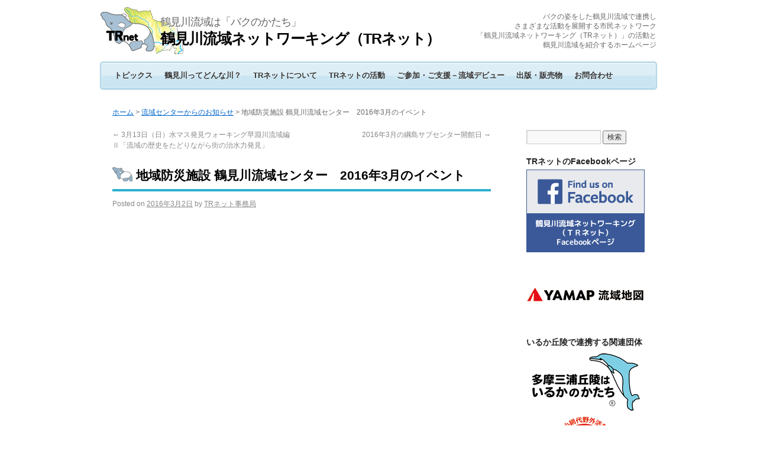

--- FILE ---
content_type: text/html; charset=UTF-8
request_url: https://www.tr-net.gr.jp/archives/7786
body_size: 13981
content:
<!DOCTYPE html>
<html dir="ltr" lang="ja">
<head>
<meta charset="UTF-8" />
<title>地域防災施設 鶴見川流域センター　2016年3月のイベント | 鶴見川流域ネットワーキング（TRネット）</title>
<link rel="profile" href="http://gmpg.org/xfn/11" />
<link rel="stylesheet" type="text/css" media="all" href="https://www.tr-net.gr.jp/wp-content/themes/tr-net/style.css" />
<link rel="pingback" href="https://www.tr-net.gr.jp/xmlrpc.php" />
<link rel="alternate" type="application/rss+xml" title="鶴見川流域ネットワーキング（TRネット） &raquo; フィード" href="https://www.tr-net.gr.jp/feed" />
<link rel="alternate" type="application/rss+xml" title="鶴見川流域ネットワーキング（TRネット） &raquo; コメントフィード" href="https://www.tr-net.gr.jp/comments/feed" />
<link rel='stylesheet' id='dynamic-to-top-css'  href='https://www.tr-net.gr.jp/wp-content/plugins/dynamic-to-top/css/dynamic-to-top-css.php?ver=3.3.1' type='text/css' media='all' />
<link rel='stylesheet' id='slider-css'  href='https://www.tr-net.gr.jp/wp-content/plugins/easing-slider/css/slider.css?ver=1.2.1' type='text/css' media='all' />
<script type='text/javascript' src='https://www.tr-net.gr.jp/wp-includes/js/jquery/jquery.js?ver=1.7.1'></script>
<script type='text/javascript' src='https://www.tr-net.gr.jp/wp-includes/js/comment-reply.js?ver=20090102'></script>
<script type='text/javascript' src='https://www.tr-net.gr.jp/wp-content/plugins/easing-slider/js/jquery.easing.js?ver=1.3'></script>
<script type='text/javascript' src='https://www.tr-net.gr.jp/wp-content/plugins/easing-slider/js/script.js?ver=1.2.1'></script>
<link rel="EditURI" type="application/rsd+xml" title="RSD" href="https://www.tr-net.gr.jp/xmlrpc.php?rsd" />
<link rel="wlwmanifest" type="application/wlwmanifest+xml" href="https://www.tr-net.gr.jp/wp-includes/wlwmanifest.xml" /> 
<link rel='prev' title='3月13日（日）水マス発見ウォーキング早淵川流域編Ⅱ「流域の歴史をたどりながら街の治水力発見」' href='https://www.tr-net.gr.jp/archives/7778' />
<link rel='next' title='2016年3月の綱島サブセンター開館日' href='https://www.tr-net.gr.jp/archives/7792' />
<meta name="generator" content="WordPress 3.3.1" />
<link rel='canonical' href='https://www.tr-net.gr.jp/archives/7786' />
<link rel='shortlink' href='https://www.tr-net.gr.jp/?p=7786' />
<script type="text/javascript" src="https://www.tr-net.gr.jp/wp-content/plugins/audio-player/assets/audio-player.js?ver=2.0.4.1"></script>
<script type="text/javascript">AudioPlayer.setup("https://www.tr-net.gr.jp/wp-content/plugins/audio-player/assets/player.swf?ver=2.0.4.1", {width:"400",animation:"yes",encode:"yes",initialvolume:"60",remaining:"no",noinfo:"no",buffer:"5",checkpolicy:"no",rtl:"no",bg:"E5E5E5",text:"333333",leftbg:"CCCCCC",lefticon:"333333",volslider:"666666",voltrack:"FFFFFF",rightbg:"B4B4B4",rightbghover:"999999",righticon:"333333",righticonhover:"FFFFFF",track:"FFFFFF",loader:"009900",border:"CCCCCC",tracker:"DDDDDD",skip:"666666",pagebg:"FFFFFF",transparentpagebg:"yes"});</script>

<!-- Start of Easing Slider -->
<style type="text/css">ul.lof-navigator li{background: url(https://www.tr-net.gr.jp/wp-content/plugins/easing-slider/images/pagination.png) 0 0 no-repeat;} ul.lof-navigator li.active{background: url(https://www.tr-net.gr.jp/wp-content/plugins/easing-slider/images/pagination_current.png) 0 0 no-repeat;}
.lof-opacity{width:940px;height:px;}
.lof-opacity li{width:940px;height:px;}
</style>

<script type="text/javascript">
jQuery.noConflict();
jQuery(document).ready( function($){	
	var buttons = { previous:$('#lofslidecontent45 .lof-previous') , next:$('#lofslidecontent45 .lof-next') };
	$obj = $('#lofslidecontent45')
	.lofJSidernews( { interval : 6000,
	direction : 'opacity',
	duration : 2500,
	auto : true,
	maxItemDisplay : 10,
	startItem:0,
	navPosition     : 'horizontal', // horizontal
	navigatorHeight : 15,
	navigatorWidth  : 25,
	buttons : buttons,
	mainWidth:940} );	
});</script>
<!-- End of Easing Slider -->


<!-- Begin - HITS-IE6 PNGFix -->
<!-- IE6 has not been detected as the users browser version by the server -->
<!--  End  - HITS-IE6 PNGFix -->

 
	<script type="text/javascript">
	 //<![CDATA[ 
	function toggleLinkGrp(id) {
	   var e = document.getElementById(id);
	   if(e.style.display == 'block')
			e.style.display = 'none';
	   else
			e.style.display = 'block';
	}
	// ]]>
	</script> 
	<style type="text/css">.broken_link, a.broken_link {
	text-decoration: line-through;
}</style><script type="text/javascript">

  var _gaq = _gaq || [];
  _gaq.push(['_setAccount', 'UA-27924361-1']);
  _gaq.push(['_trackPageview']);

  (function() {
    var ga = document.createElement('script'); ga.type = 'text/javascript'; ga.async = true;
    ga.src = ('https:' == document.location.protocol ? 'https://ssl' : 'http://www') + '.google-analytics.com/ga.js';
    var s = document.getElementsByTagName('script')[0]; s.parentNode.insertBefore(ga, s);
  })();

</script>
</head>

<body class="single single-post postid-7786 single-format-gallery">



<!--[if lt IE 7]>
<div align="center" style="color:#999;font-size:10px;line-height:140%;margin:0;padding:5px;border-bottom:solid #eee 2px;">
<b style="color:#777;font-size:11px;">■ご使用中のブラウザについてのお知らせ■</b>　
古いバージョンの Internet Explorer をお使いになっているため、当ホームページを正常に閲覧できない場合があります。<br />
古いインターネットブラウザは、セキュリティ等さまざまな問題があります。安全・快適にインターネットをご利用いただくためにも、<a href="http://www.microsoft.com/ja-jp/windows/products/winfamily/ie/function/default.aspx" target="_blank">最新版へのアップグレードをお勧めいたします。</a>
</div>
<![endif]--> 


<div id="wrapper" class="hfeed">
	<div id="header">
		<div id="masthead">
			<div id="branding" role="banner">

								<div id="site-title">


<span id="site-logo">
<a href="https://www.tr-net.gr.jp/" title="鶴見川流域ネットワーキング（TRネット）" rel="home"><img src="https://www.tr-net.gr.jp/wp-content/uploads/2012/01/logo.png" alt="鶴見川流域ネットワーキング（TRネット）"></a>
</span>


<span id="site-description">鶴見川流域は「バクのかたち」</span><br />


					<span id="tr-net_title">
						<a href="https://www.tr-net.gr.jp/" title="鶴見川流域ネットワーキング（TRネット）" rel="home">鶴見川流域ネットワーキング（TRネット）</a>
					</span>
				</div>
				<div id="site-description2">バクの姿をした鶴見川流域で連携し<br />さまざまな活動を展開する市民ネットワーク<br />「鶴見川流域ネットワーキング（TRネット）」の活動と<br />鶴見川流域を紹介するホームページ</div>



			<div id="access" role="navigation">
			  				<div class="skip-link screen-reader-text"><a href="#content" title="Skip to content">Skip to content</a></div>
								<div class="menu-header"><ul id="menu-tr-net_globalnav" class="menu"><li id="menu-item-248" class="menu-item menu-item-type-post_type menu-item-object-page menu-item-248"><a href="https://www.tr-net.gr.jp/%e3%83%88%e3%83%94%e3%83%83%e3%82%af%e3%82%b9">トピックス</a></li>
<li id="menu-item-249" class="menu-item menu-item-type-post_type menu-item-object-page menu-item-249"><a href="https://www.tr-net.gr.jp/%e9%b6%b4%e8%a6%8b%e5%b7%9d%e3%81%a3%e3%81%a6%e3%81%a9%e3%82%93%e3%81%aa%e5%b7%9d%ef%bc%9f">鶴見川ってどんな川？</a></li>
<li id="menu-item-260" class="menu-item menu-item-type-post_type menu-item-object-page menu-item-260"><a href="https://www.tr-net.gr.jp/tr%e3%83%8d%e3%83%83%e3%83%88%e3%81%ab%e3%81%a4%e3%81%84%e3%81%a6">TRネットについて</a></li>
<li id="menu-item-266" class="menu-item menu-item-type-post_type menu-item-object-page menu-item-266"><a href="https://www.tr-net.gr.jp/tr%e3%83%8d%e3%83%83%e3%83%88%e3%81%ae%e6%b4%bb%e5%8b%95">TRネットの活動</a></li>
<li id="menu-item-279" class="menu-item menu-item-type-post_type menu-item-object-page menu-item-279"><a href="https://www.tr-net.gr.jp/%e3%81%94%e5%8f%82%e5%8a%a0%e3%83%bb%e3%81%94%e6%94%af%e6%8f%b4%ef%bd%9e%e6%b5%81%e5%9f%9f%e3%83%87%e3%83%93%e3%83%a5%e3%83%bc">ご参加・ご支援－流域デビュー</a></li>
<li id="menu-item-290" class="menu-item menu-item-type-post_type menu-item-object-page menu-item-290"><a href="https://www.tr-net.gr.jp/%e5%87%ba%e7%89%88%e3%83%bb%e8%b2%a9%e5%a3%b2%e7%89%a9">出版・販売物</a></li>
<li id="menu-item-291" class="menu-item menu-item-type-post_type menu-item-object-page menu-item-291"><a href="https://www.tr-net.gr.jp/%e3%81%8a%e5%95%8f%e5%90%88%e3%82%8f%e3%81%9b">お問合わせ</a></li>
</ul></div>			</div><!-- #access -->


<br style="clear:both;" />




			</div><!-- #branding -->



		</div><!-- #masthead -->
	</div><!-- #header -->

	<div id="main">
<div class="breadcrumbs"><!-- Breadcrumb NavXT 4.2.0 -->
<a title="Go to ホーム." href="https://www.tr-net.gr.jp">ホーム</a> &gt; <a title="Go to the 流域センターからのお知らせ category archives." href="https://www.tr-net.gr.jp/archives/category/information-ryuuikicenter">流域センターからのお知らせ</a> &gt; 地域防災施設 鶴見川流域センター　2016年3月のイベント</div>
		<div id="container">
			<div id="content" role="main">

			

				<div id="nav-above" class="navigation">
					<div class="nav-previous"><a href="https://www.tr-net.gr.jp/archives/7778" rel="prev"><span class="meta-nav">&larr;</span> 3月13日（日）水マス発見ウォーキング早淵川流域編Ⅱ「流域の歴史をたどりながら街の治水力発見」</a></div>
					<div class="nav-next"><a href="https://www.tr-net.gr.jp/archives/7792" rel="next">2016年3月の綱島サブセンター開館日 <span class="meta-nav">&rarr;</span></a></div>
				</div><!-- #nav-above -->

				<div id="post-7786" class="post-7786 post type-post status-publish format-gallery hentry category-information-ryuuikicenter">
					<h1 class="entry-title">地域防災施設 鶴見川流域センター　2016年3月のイベント</h1>

					<div class="entry-meta">
						<span class="meta-prep meta-prep-author">Posted on</span> <a href="https://www.tr-net.gr.jp/archives/7786" title="23:06" rel="bookmark"><span class="entry-date">2016年3月2日</span></a> <span class="meta-sep">by</span> <span class="author vcard"><a class="url fn n" href="https://www.tr-net.gr.jp/archives/author/npotrnet" title="View all posts by TRネット事務局">TRネット事務局</a></span>					</div><!-- .entry-meta -->

					<div class="entry-content">
						<p><![if !IE]><iframe src="https://docs.google.com/viewer?url=http%3A%2F%2Fwww.tr-net.gr.jp%2Fwp-content%2Fuploads%2F2016%2F03%2Ftsurumigawa_ryuikicenter_ivent2016-3.pdf&amp;embedded=true" class="pdf" frameborder="0" style="height:600px;width:70%px;border:0" width="70%" height="600"></iframe><![endif]><!--[if IE]><object width="70%" height="600" type="application/pdf" data="http://www.tr-net.gr.jp/wp-content/uploads/2016/03/tsurumigawa_ryuikicenter_ivent2016-3.pdf" class="pdf ie"><div style="width:70%;height:600;text-align:center;background:#fff;color:#000;margin:0;border:0;padding:0">Unable to display PDF<br /><a href="http://www.tr-net.gr.jp/wp-content/uploads/2016/03/tsurumigawa_ryuikicenter_ivent2016-3.pdf">Click here to download</a></div></object><![endif]--></p>
<p>チラシを拡大する場合はチラシ右上にカーソルを持って行くと現れる+の拡大表記をクリック。<br /> その隣の斜め矢印をクリックするとチラシが別画面で開きます。 <br />スマートフォンの方は<a title="地域防災施設 鶴見川流域センター　2016年3月のイベント" href="http://www.tr-net.gr.jp/wp-content/uploads/2016/03/tsurumigawa_ryuikicenter_ivent2016-3.pdf" target="_blank">直接PDF版（こちら）</a>をご覧ください。<br />パソコンからの申込用紙のプリントアウトにも最適です。<br />申し込み用紙は2ページ目になります。</p><div class='yarpp-related'>
<br style="clear:both;" /><div id="trnet_relatedposts"><h4 id="h4_relatedposts">関連記事</h4><ol>
<li><a href='https://www.tr-net.gr.jp/archives/7672' rel='bookmark' title='地域防災施設 鶴見川流域センター　2016年2月のイベント'>地域防災施設 鶴見川流域センター　2016年2月のイベント</a></li>
<li><a href='https://www.tr-net.gr.jp/archives/7605' rel='bookmark' title='地域防災施設　鶴見川流域センター2016年1月のイベント'>地域防災施設　鶴見川流域センター2016年1月のイベント</a></li>
<li><a href='https://www.tr-net.gr.jp/archives/7848' rel='bookmark' title='地域防災施設　鶴見川流域センター2016年ゴールデンウィーク＆5月のイベント'>地域防災施設　鶴見川流域センター2016年ゴールデンウィーク＆5月のイベント</a></li>
<li><a href='https://www.tr-net.gr.jp/archives/7551' rel='bookmark' title='地域防災施設　鶴見川流域センター2015年12月のイベント'>地域防災施設　鶴見川流域センター2015年12月のイベント</a></li>
<li><a href='https://www.tr-net.gr.jp/archives/7497' rel='bookmark' title='地域防災施設　鶴見川流域センター2015年11月のイベント情報'>地域防災施設　鶴見川流域センター2015年11月のイベント情報</a></li>
</ol></div>
</div>
											</div><!-- .entry-content -->


					<div class="entry-utility">
						This entry was posted in <a href="https://www.tr-net.gr.jp/archives/category/information-ryuuikicenter" title="流域センターからのお知らせ の投稿をすべて表示" rel="category tag">流域センターからのお知らせ</a>. Bookmark the <a href="https://www.tr-net.gr.jp/archives/7786" title="Permalink to 地域防災施設 鶴見川流域センター　2016年3月のイベント" rel="bookmark">permalink</a>.											</div><!-- .entry-utility -->
				</div><!-- #post-## -->

				<div id="nav-below" class="navigation">
					<div class="nav-previous"><a href="https://www.tr-net.gr.jp/archives/7778" rel="prev"><span class="meta-nav">&larr;</span> 3月13日（日）水マス発見ウォーキング早淵川流域編Ⅱ「流域の歴史をたどりながら街の治水力発見」</a></div>
					<div class="nav-next"><a href="https://www.tr-net.gr.jp/archives/7792" rel="next">2016年3月の綱島サブセンター開館日 <span class="meta-nav">&rarr;</span></a></div>
				</div><!-- #nav-below -->

				
			<div id="comments">


	<p class="nocomments">Comments are closed.</p>


								
</div><!-- #comments -->





<!-- facebookバナー　単一記事のみに表示 -->
<br />
<iframe src="//www.facebook.com/plugins/likebox.php?href=https%3A%2F%2Fwww.facebook.com%2Ftsurumi.river.basin.networking&amp;width=640&amp;height=290&amp;show_faces=true&amp;colorscheme=light&amp;stream=false&amp;show_border=true&amp;header=true" scrolling="no" frameborder="0" style="border:none; overflow:hidden; width:640px; height:290px;" allowTransparency="true"></iframe>
<!-- facebookバナー　単一記事のみに表示 -->




			</div><!-- #content -->
		</div><!-- #container -->


		<div id="primary" class="widget-area" role="complementary">
			<ul class="xoxo">

<li id="search-2" class="widget-container widget_search"><form role="search" method="get" id="searchform" action="https://www.tr-net.gr.jp/" >
	<div><label class="screen-reader-text" for="s">検索:</label>
	<input type="text" value="" name="s" id="s" />
	<input type="submit" id="searchsubmit" value="検索" />
	</div>
	</form></li><li id="text-4" class="widget-container widget_text"><h3 class="widget-title">TRネットのFacebookページ</h3>			<div class="textwidget"><div class="div_sidebanner_trnet">
<a href="https://www.facebook.com/tsurumi.river.basin.networking" target="_blank"><img src="http://www.tr-net.gr.jp/wp-content/uploads/2013/09/banner_side_TRnetonFacebook.png" alt="鶴見川流域ネットワーキング（TRネット）Facebookページ" /></a>
</div></div>
		</li><li id="text-7" class="widget-container widget_text">			<div class="textwidget"><div class="div_sidebanner_trnet">
<a href="https://watershed-maps.yamap.com/" target="_blank"><img src="https://www.tr-net.gr.jp/wp-content/uploads/2024/10/yamap_ryuikichizu_sidebanner.png"  alt="YAMAP 流域地図" /></a></div>
		</li><li id="text-6" class="widget-container widget_text"><h3 class="widget-title">いるか丘陵で連携する関連団体</h3>			<div class="textwidget"><div class="div_sidebanner_trnet">
<a href="http://www.iruka-land.net/" target="_blank"><img src="http://www.tr-net.gr.jp/wp-content/uploads/2018/07/iruka_kyuryo_img.jpg"  alt="いるか丘陵ネットワーク" /></a

<div class="div_sidebanner_trnet">
<a href="http://koajiro.org/" target="_blank"><img src="http://www.tr-net.gr.jp/wp-content/uploads/2018/06/f94f4cbf1f41044273a186c2e26283be.gif"   alt="NPO法人 小網代野外活動調整会議" /></a</div>
		</li>		<li id="recent-posts-3" class="widget-container widget_recent_entries">		<h3 class="widget-title">最新トピックス</h3>		<ul>
				<li>2026年01月08日（木）<br /><a href="https://www.tr-net.gr.jp/archives/12426" title="鶴見川流域センター　2026年1月の学習会">鶴見川流域センター　2026年1月の学習会</a></li>
				<li>2026年01月08日（木）<br /><a href="https://www.tr-net.gr.jp/archives/12420" title="鶴見川流域センター　2026年1月31日（土）バク池水抜き大作戦　開催！！">鶴見川流域センター　2026年1月31日（土）バク池水抜き大作戦　開催！！</a></li>
				<li>2026年01月05日（月）<br /><a href="https://www.tr-net.gr.jp/archives/12411" title="鶴見川流域ネットワーキング代表を名乗ったメールにご注意ください">鶴見川流域ネットワーキング代表を名乗ったメールにご注意ください</a></li>
				<li>2025年12月10日（水）<br /><a href="https://www.tr-net.gr.jp/archives/12402" title="鶴見川流域センター　2025年12月の学習会">鶴見川流域センター　2025年12月の学習会</a></li>
				<li>2025年12月03日（水）<br /><a href="https://www.tr-net.gr.jp/archives/12392" title="12月7日（日）綱島東汽水性湿地のお披露目イベント開催">12月7日（日）綱島東汽水性湿地のお披露目イベント開催</a></li>
				</ul>
		</li><li id="text-3" class="widget-container widget_text"><h3 class="widget-title">タグ</h3>			<div class="textwidget"><a href='https://www.tr-net.gr.jp/archives/tag/%e3%81%84%e3%81%8b%e3%81%a0%e3%81%a7%e9%81%8a%e3%81%bc%e3%81%86%e8%b0%b7%e6%9c%ac%e5%b7%9d' class='tag-link-135' title='10件のトピック' style='font-size: 8.5384615384615pt;'>いかだで遊ぼう谷本川</a>
<a href='https://www.tr-net.gr.jp/archives/tag/%e3%81%84%e3%81%8b%e3%81%a0%e3%83%bb%e3%82%ab%e3%83%8c%e3%83%bc%e3%83%bbe%e3%83%9c%e3%83%bc%e3%83%88' class='tag-link-120' title='33件のトピック' style='font-size: 15.134615384615pt;'>いかだ・カヌー・Eボート</a>
<a href='https://www.tr-net.gr.jp/archives/tag/%e3%81%8a%e9%ad%9a%e3%81%a8%e3%82%8a' class='tag-link-105' title='50件のトピック' style='font-size: 17.557692307692pt;'>お魚とり</a>
<a href='https://www.tr-net.gr.jp/archives/tag/%e3%81%93%e3%81%a9%e3%82%82%e9%a2%a8%e3%81%ae%e3%81%be%e3%81%a4%e3%82%8a' class='tag-link-136' title='9件のトピック' style='font-size: 8pt;'>こども風のまつり</a>
<a href='https://www.tr-net.gr.jp/archives/tag/%e3%82%8f%e3%81%8f%e3%82%8f%e3%81%8f%e6%b0%b4%e6%97%8f%e9%a4%a8' class='tag-link-110' title='48件のトピック' style='font-size: 17.288461538462pt;'>わくわく水族館</a>
<a href='https://www.tr-net.gr.jp/archives/tag/%e3%82%a2%e3%83%a6' class='tag-link-78' title='28件のトピック' style='font-size: 14.192307692308pt;'>アユ</a>
<a href='https://www.tr-net.gr.jp/archives/tag/%e3%82%a6%e3%82%a9%e3%83%bc%e3%82%ad%e3%83%b3%e3%82%b0' class='tag-link-45' title='77件のトピック' style='font-size: 19.980769230769pt;'>ウォーキング</a>
<a href='https://www.tr-net.gr.jp/archives/tag/%e3%82%af%e3%83%aa%e3%83%bc%e3%83%b3%e3%82%a2%e3%83%83%e3%83%97' class='tag-link-46' title='42件のトピック' style='font-size: 16.480769230769pt;'>クリーンアップ</a>
<a href='https://www.tr-net.gr.jp/archives/tag/%e3%83%84%e3%83%ab%e3%81%95%e3%82%93%e3%83%90%e3%82%af%e3%81%a1%e3%82%83%e3%82%93%e3%81%8a%e8%a9%b1%e4%bc%9a' class='tag-link-85' title='25件のトピック' style='font-size: 13.519230769231pt;'>ツルさんバクちゃんお話会</a>
<a href='https://www.tr-net.gr.jp/archives/tag/%e3%83%88%e3%83%a8%e3%82%bf' class='tag-link-47' title='14件のトピック' style='font-size: 10.423076923077pt;'>トヨタ</a>
<a href='https://www.tr-net.gr.jp/archives/tag/%e3%83%93%e3%82%aa%e3%83%88%e3%83%bc%e3%83%97' class='tag-link-90' title='31件のトピック' style='font-size: 14.865384615385pt;'>ビオトープ</a>
<a href='https://www.tr-net.gr.jp/archives/tag/%e3%83%97%e3%83%ad%e3%82%b8%e3%82%a7%e3%82%af%e3%83%88wet' class='tag-link-93' title='16件のトピック' style='font-size: 11.096153846154pt;'>プロジェクトWET</a>
<a href='https://www.tr-net.gr.jp/archives/tag/%e3%83%9b%e3%82%bf%e3%83%ab' class='tag-link-86' title='10件のトピック' style='font-size: 8.5384615384615pt;'>ホタル</a>
<a href='https://www.tr-net.gr.jp/archives/tag/%e3%83%a9%e3%82%a4%e3%82%b8%e3%83%a3%e3%82%b1%e9%9a%8a' class='tag-link-42' title='13件のトピック' style='font-size: 10.019230769231pt;'>ライジャケ隊</a>
<a href='https://www.tr-net.gr.jp/archives/tag/%e5%87%ba%e7%89%88%e3%83%bb%e8%b2%a9%e5%a3%b2' class='tag-link-58' title='11件のトピック' style='font-size: 9.0769230769231pt;'>出版・販売</a>
<a href='https://www.tr-net.gr.jp/archives/tag/%e5%8f%97%e8%b3%9e' class='tag-link-56' title='11件のトピック' style='font-size: 9.0769230769231pt;'>受賞</a>
<a href='https://www.tr-net.gr.jp/archives/tag/%e5%92%8c%e5%85%89%e5%a4%a7%e5%ad%a6' class='tag-link-128' title='9件のトピック' style='font-size: 8pt;'>和光大学</a>
<a href='https://www.tr-net.gr.jp/archives/tag/%e5%9c%b0%e7%90%83%e6%b8%a9%e6%9a%96%e5%8c%96' class='tag-link-130' title='10件のトピック' style='font-size: 8.5384615384615pt;'>地球温暖化</a>
<a href='https://www.tr-net.gr.jp/archives/tag/%e5%a4%9a%e7%9b%ae%e7%9a%84%e9%81%8a%e6%b0%b4%e6%b1%a0' class='tag-link-19' title='33件のトピック' style='font-size: 15.134615384615pt;'>多目的遊水池</a>
<a href='https://www.tr-net.gr.jp/archives/tag/%e5%ad%a6%e7%bf%92%e6%94%af%e6%8f%b4' class='tag-link-108' title='14件のトピック' style='font-size: 10.423076923077pt;'>学習支援</a>
<a href='https://www.tr-net.gr.jp/archives/tag/%e5%b7%a5%e4%bd%9c' class='tag-link-127' title='28件のトピック' style='font-size: 14.192307692308pt;'>工作</a>
<a href='https://www.tr-net.gr.jp/archives/tag/%e6%81%a9%e7%94%b0%e5%b7%9d%e6%b5%81%e5%9f%9f' class='tag-link-114' title='29件のトピック' style='font-size: 14.461538461538pt;'>恩田川流域</a>
<a href='https://www.tr-net.gr.jp/archives/tag/%e6%96%b0%e6%98%a5%e3%82%a6%e3%82%a9%e3%83%bc%e3%82%af' class='tag-link-94' title='14件のトピック' style='font-size: 10.423076923077pt;'>新春ウォーク</a>
<a href='https://www.tr-net.gr.jp/archives/tag/%e6%97%a9%e6%b7%b5%e5%b7%9d%e6%b5%81%e5%9f%9f' class='tag-link-109' title='41件のトピック' style='font-size: 16.346153846154pt;'>早淵川流域</a>
<a href='https://www.tr-net.gr.jp/archives/tag/%e6%9d%b1%e6%97%a5%e6%9c%ac%e5%a4%a7%e9%9c%87%e7%81%bd' class='tag-link-39' title='14件のトピック' style='font-size: 10.423076923077pt;'>東日本大震災</a>
<a href='https://www.tr-net.gr.jp/archives/tag/%e6%b5%81%e5%9f%9f%e3%83%84%e3%83%bc%e3%83%aa%e3%82%ba%e3%83%a0' class='tag-link-73' title='11件のトピック' style='font-size: 9.0769230769231pt;'>流域ツーリズム</a>
<a href='https://www.tr-net.gr.jp/archives/tag/%e6%b5%81%e5%9f%9f%e6%80%9d%e8%80%83' class='tag-link-129' title='10件のトピック' style='font-size: 8.5384615384615pt;'>流域思考</a>
<a href='https://www.tr-net.gr.jp/archives/tag/%e6%b8%af%e5%8c%97%e6%b0%b4%e3%81%a8%e7%b7%91%e3%81%ae%e5%ad%a6%e6%a0%a1' class='tag-link-74' title='11件のトピック' style='font-size: 9.0769230769231pt;'>港北水と緑の学校</a>
<a href='https://www.tr-net.gr.jp/archives/tag/%e7%94%9f%e3%81%8d%e3%82%82%e3%81%ae' class='tag-link-102' title='36件のトピック' style='font-size: 15.673076923077pt;'>生きもの</a>
<a href='https://www.tr-net.gr.jp/archives/tag/%e7%94%9f%e7%89%a9%e5%a4%9a%e6%a7%98%e6%80%a7' class='tag-link-91' title='20件のトピック' style='font-size: 12.307692307692pt;'>生物多様性</a>
<a href='https://www.tr-net.gr.jp/archives/tag/%e7%9f%a2%e4%b8%8a%e5%b7%9d%e6%b5%81%e5%9f%9f' class='tag-link-64' title='53件のトピック' style='font-size: 17.826923076923pt;'>矢上川流域</a>
<a href='https://www.tr-net.gr.jp/archives/tag/%e7%b6%b1%e5%b3%b6%e3%82%b5%e3%83%96%e3%82%bb%e3%83%b3%e3%82%bf%e3%83%bc' class='tag-link-121' title='15件のトピック' style='font-size: 10.692307692308pt;'>綱島サブセンター</a>
<a href='https://www.tr-net.gr.jp/archives/tag/%e8%87%aa%e7%84%b6%e8%a6%b3%e5%af%9f' class='tag-link-44' title='68件のトピック' style='font-size: 19.307692307692pt;'>自然観察</a>
<a href='https://www.tr-net.gr.jp/archives/tag/%e8%ac%9b%e6%bc%94' class='tag-link-72' title='27件のトピック' style='font-size: 14.057692307692pt;'>講演</a>
<a href='https://www.tr-net.gr.jp/archives/tag/%e8%b0%b7%e6%9c%ac%e5%b7%9d%e6%b5%81%e5%9f%9f' class='tag-link-116' title='52件のトピック' style='font-size: 17.692307692308pt;'>谷本川流域</a>
<a href='https://www.tr-net.gr.jp/archives/tag/%e9%81%a1%e4%b8%8a' class='tag-link-100' title='13件のトピック' style='font-size: 10.019230769231pt;'>遡上</a>
<a href='https://www.tr-net.gr.jp/archives/tag/%e9%87%8e%e9%b3%a5%e8%a6%b3%e5%af%9f%e4%bc%9a' class='tag-link-22' title='20件のトピック' style='font-size: 12.307692307692pt;'>野鳥観察会</a>
<a href='https://www.tr-net.gr.jp/archives/tag/%e9%98%b2%e7%81%bd' class='tag-link-132' title='29件のトピック' style='font-size: 14.461538461538pt;'>防災</a>
<a href='https://www.tr-net.gr.jp/archives/tag/%e9%b6%b4%e8%a6%8b%e5%b7%9d%e4%b8%8b%e6%b5%81%e5%9f%9f' class='tag-link-111' title='73件のトピック' style='font-size: 19.711538461538pt;'>鶴見川下流域</a>
<a href='https://www.tr-net.gr.jp/archives/tag/%e9%b6%b4%e8%a6%8b%e5%b7%9d%e4%b8%ad%e6%b5%81%e5%9f%9f' class='tag-link-48' title='108件のトピック' style='font-size: 22pt;'>鶴見川中流域</a>
<a href='https://www.tr-net.gr.jp/archives/tag/%e9%b6%b4%e8%a6%8b%e5%b7%9d%e6%b5%81%e5%9f%9f%e3%82%bb%e3%83%b3%e3%82%bf%e3%83%bc' class='tag-link-51' title='105件のトピック' style='font-size: 21.865384615385pt;'>鶴見川流域センター</a>
<a href='https://www.tr-net.gr.jp/archives/tag/%e9%b6%b4%e8%a6%8b%e5%b7%9d%e6%b5%81%e5%9f%9f%e6%b0%b4%e3%83%9e%e3%82%b9%e3%82%bf%e3%83%bc%e3%83%97%e3%83%a9%e3%83%b3' class='tag-link-87' title='96件のトピック' style='font-size: 21.326923076923pt;'>鶴見川流域水マスタープラン</a>
<a href='https://www.tr-net.gr.jp/archives/tag/%e9%b6%b4%e8%a6%8b%e5%b7%9d%e6%ba%90%e6%b5%81%e5%9f%9f' class='tag-link-55' title='76件のトピック' style='font-size: 19.980769230769pt;'>鶴見川源流域</a>
<a href='https://www.tr-net.gr.jp/archives/tag/aqua-social-fes' class='tag-link-43' title='15件のトピック' style='font-size: 10.692307692308pt;'>AQUA SOCIAL FES!!</a>
<a href='https://www.tr-net.gr.jp/archives/tag/csr' class='tag-link-123' title='16件のトピック' style='font-size: 11.096153846154pt;'>CSR</a>

<p style="padding-top:10px;text-align:right;font-weight:bold;"><a href="http://www.tr-net.gr.jp/%E3%83%88%E3%83%94%E3%83%83%E3%82%AF%E3%82%B9/%E3%82%BF%E3%82%B0%E4%B8%80%E8%A6%A7">≫タグ一覧</a></p></div>
		</li>			</ul>
		</div><!-- #primary .widget-area -->


		<div id="secondary" class="widget-area" role="complementary">
			<ul class="xoxo">
				<li id="text-2" class="widget-container widget_text"><h3 class="widget-title">おすすめ情報</h3>			<div class="textwidget"><div class="div_sidebanner_trnet">
<a href="http://www.tr-net.gr.jp/%E3%81%94%E5%8F%82%E5%8A%A0%E3%83%BB%E3%81%94%E6%94%AF%E6%8F%B4%EF%BD%9E%E6%B5%81%E5%9F%9F%E3%83%87%E3%83%93%E3%83%A5%E3%83%BC/%E6%B5%81%E5%9F%9F%E3%83%87%E3%83%93%E3%83%A5%E3%83%BC/%E9%B6%B4%E8%A6%8B%E5%B7%9D%E6%B5%81%E5%9F%9F%E3%82%BB%E3%83%B3%E3%82%BF%E3%83%BC%E3%81%AB%E8%A1%8C%E3%81%8F"><img src="http://www.tr-net.gr.jp/wp-content/uploads/2013/10/banner_side_ryuuikicenter2.gif" alt="鶴見川流域センターに行く" /></a>
</div>


<div class="div_sidebanner_trnet">
<a href="http://www.tr-net.gr.jp/tr%E3%83%8D%E3%83%83%E3%83%88%E3%81%AB%E3%81%A4%E3%81%84%E3%81%A6/tr%E3%83%8D%E3%83%83%E3%83%88%E3%81%AE%E3%80%8C%E6%B5%81%E5%9F%9F%E6%80%9D%E8%80%83%E3%80%8D"><img src="http://www.tr-net.gr.jp/wp-content/uploads/2018/07/banner_side_watershed2.gif" alt="TRネットの「流域思考」" /></a>
</div>

<div class="div_sidebanner_trnet">
<a href="http://www.tr-net.gr.jp/%E3%81%94%E5%8F%82%E5%8A%A0%E3%83%BB%E3%81%94%E6%94%AF%E6%8F%B4%EF%BD%9E%E6%B5%81%E5%9F%9F%E3%83%87%E3%83%93%E3%83%A5%E3%83%BC/%E6%B5%81%E5%9F%9F%E3%83%87%E3%83%93%E3%83%A5%E3%83%BC/%E5%AF%84%E4%BB%98%E3%82%92%E3%81%99%E3%82%8B"><img src="http://www.tr-net.gr.jp/wp-content/uploads/2012/05/banner_side_yumefund.gif" alt="寄付をする" /></a>
</div></div>
		</li><li id="archives-3" class="widget-container widget_archive"><h3 class="widget-title">アーカイブ</h3>		<ul>
			<li><a href='https://www.tr-net.gr.jp/archives/date/2026/01' title='2026年1月'>2026年1月</a>&nbsp;(3)</li>
	<li><a href='https://www.tr-net.gr.jp/archives/date/2025/12' title='2025年12月'>2025年12月</a>&nbsp;(2)</li>
	<li><a href='https://www.tr-net.gr.jp/archives/date/2025/11' title='2025年11月'>2025年11月</a>&nbsp;(1)</li>
	<li><a href='https://www.tr-net.gr.jp/archives/date/2025/10' title='2025年10月'>2025年10月</a>&nbsp;(6)</li>
	<li><a href='https://www.tr-net.gr.jp/archives/date/2025/09' title='2025年9月'>2025年9月</a>&nbsp;(2)</li>
	<li><a href='https://www.tr-net.gr.jp/archives/date/2025/07' title='2025年7月'>2025年7月</a>&nbsp;(4)</li>
	<li><a href='https://www.tr-net.gr.jp/archives/date/2025/06' title='2025年6月'>2025年6月</a>&nbsp;(1)</li>
	<li><a href='https://www.tr-net.gr.jp/archives/date/2025/05' title='2025年5月'>2025年5月</a>&nbsp;(3)</li>
	<li><a href='https://www.tr-net.gr.jp/archives/date/2025/04' title='2025年4月'>2025年4月</a>&nbsp;(1)</li>
	<li><a href='https://www.tr-net.gr.jp/archives/date/2025/03' title='2025年3月'>2025年3月</a>&nbsp;(1)</li>
	<li><a href='https://www.tr-net.gr.jp/archives/date/2025/02' title='2025年2月'>2025年2月</a>&nbsp;(1)</li>
	<li><a href='https://www.tr-net.gr.jp/archives/date/2024/12' title='2024年12月'>2024年12月</a>&nbsp;(3)</li>
	<li><a href='https://www.tr-net.gr.jp/archives/date/2024/11' title='2024年11月'>2024年11月</a>&nbsp;(4)</li>
	<li><a href='https://www.tr-net.gr.jp/archives/date/2024/10' title='2024年10月'>2024年10月</a>&nbsp;(2)</li>
	<li><a href='https://www.tr-net.gr.jp/archives/date/2024/08' title='2024年8月'>2024年8月</a>&nbsp;(3)</li>
	<li><a href='https://www.tr-net.gr.jp/archives/date/2024/07' title='2024年7月'>2024年7月</a>&nbsp;(1)</li>
	<li><a href='https://www.tr-net.gr.jp/archives/date/2024/06' title='2024年6月'>2024年6月</a>&nbsp;(6)</li>
	<li><a href='https://www.tr-net.gr.jp/archives/date/2024/05' title='2024年5月'>2024年5月</a>&nbsp;(3)</li>
	<li><a href='https://www.tr-net.gr.jp/archives/date/2024/03' title='2024年3月'>2024年3月</a>&nbsp;(5)</li>
	<li><a href='https://www.tr-net.gr.jp/archives/date/2024/02' title='2024年2月'>2024年2月</a>&nbsp;(2)</li>
	<li><a href='https://www.tr-net.gr.jp/archives/date/2024/01' title='2024年1月'>2024年1月</a>&nbsp;(1)</li>
	<li><a href='https://www.tr-net.gr.jp/archives/date/2023/12' title='2023年12月'>2023年12月</a>&nbsp;(1)</li>
	<li><a href='https://www.tr-net.gr.jp/archives/date/2023/11' title='2023年11月'>2023年11月</a>&nbsp;(3)</li>
	<li><a href='https://www.tr-net.gr.jp/archives/date/2023/10' title='2023年10月'>2023年10月</a>&nbsp;(3)</li>
	<li><a href='https://www.tr-net.gr.jp/archives/date/2023/09' title='2023年9月'>2023年9月</a>&nbsp;(4)</li>
	<li><a href='https://www.tr-net.gr.jp/archives/date/2023/08' title='2023年8月'>2023年8月</a>&nbsp;(1)</li>
	<li><a href='https://www.tr-net.gr.jp/archives/date/2023/07' title='2023年7月'>2023年7月</a>&nbsp;(5)</li>
	<li><a href='https://www.tr-net.gr.jp/archives/date/2023/06' title='2023年6月'>2023年6月</a>&nbsp;(2)</li>
	<li><a href='https://www.tr-net.gr.jp/archives/date/2023/05' title='2023年5月'>2023年5月</a>&nbsp;(1)</li>
	<li><a href='https://www.tr-net.gr.jp/archives/date/2023/04' title='2023年4月'>2023年4月</a>&nbsp;(3)</li>
	<li><a href='https://www.tr-net.gr.jp/archives/date/2023/03' title='2023年3月'>2023年3月</a>&nbsp;(7)</li>
	<li><a href='https://www.tr-net.gr.jp/archives/date/2023/02' title='2023年2月'>2023年2月</a>&nbsp;(3)</li>
	<li><a href='https://www.tr-net.gr.jp/archives/date/2023/01' title='2023年1月'>2023年1月</a>&nbsp;(2)</li>
	<li><a href='https://www.tr-net.gr.jp/archives/date/2022/12' title='2022年12月'>2022年12月</a>&nbsp;(3)</li>
	<li><a href='https://www.tr-net.gr.jp/archives/date/2022/11' title='2022年11月'>2022年11月</a>&nbsp;(4)</li>
	<li><a href='https://www.tr-net.gr.jp/archives/date/2022/10' title='2022年10月'>2022年10月</a>&nbsp;(4)</li>
	<li><a href='https://www.tr-net.gr.jp/archives/date/2022/09' title='2022年9月'>2022年9月</a>&nbsp;(2)</li>
	<li><a href='https://www.tr-net.gr.jp/archives/date/2022/08' title='2022年8月'>2022年8月</a>&nbsp;(2)</li>
	<li><a href='https://www.tr-net.gr.jp/archives/date/2022/07' title='2022年7月'>2022年7月</a>&nbsp;(3)</li>
	<li><a href='https://www.tr-net.gr.jp/archives/date/2022/06' title='2022年6月'>2022年6月</a>&nbsp;(2)</li>
	<li><a href='https://www.tr-net.gr.jp/archives/date/2022/05' title='2022年5月'>2022年5月</a>&nbsp;(2)</li>
	<li><a href='https://www.tr-net.gr.jp/archives/date/2022/04' title='2022年4月'>2022年4月</a>&nbsp;(2)</li>
	<li><a href='https://www.tr-net.gr.jp/archives/date/2022/03' title='2022年3月'>2022年3月</a>&nbsp;(2)</li>
	<li><a href='https://www.tr-net.gr.jp/archives/date/2022/02' title='2022年2月'>2022年2月</a>&nbsp;(1)</li>
	<li><a href='https://www.tr-net.gr.jp/archives/date/2022/01' title='2022年1月'>2022年1月</a>&nbsp;(3)</li>
	<li><a href='https://www.tr-net.gr.jp/archives/date/2021/12' title='2021年12月'>2021年12月</a>&nbsp;(2)</li>
	<li><a href='https://www.tr-net.gr.jp/archives/date/2021/11' title='2021年11月'>2021年11月</a>&nbsp;(1)</li>
	<li><a href='https://www.tr-net.gr.jp/archives/date/2021/10' title='2021年10月'>2021年10月</a>&nbsp;(1)</li>
	<li><a href='https://www.tr-net.gr.jp/archives/date/2021/09' title='2021年9月'>2021年9月</a>&nbsp;(2)</li>
	<li><a href='https://www.tr-net.gr.jp/archives/date/2021/07' title='2021年7月'>2021年7月</a>&nbsp;(3)</li>
	<li><a href='https://www.tr-net.gr.jp/archives/date/2021/06' title='2021年6月'>2021年6月</a>&nbsp;(1)</li>
	<li><a href='https://www.tr-net.gr.jp/archives/date/2021/05' title='2021年5月'>2021年5月</a>&nbsp;(2)</li>
	<li><a href='https://www.tr-net.gr.jp/archives/date/2021/04' title='2021年4月'>2021年4月</a>&nbsp;(1)</li>
	<li><a href='https://www.tr-net.gr.jp/archives/date/2021/03' title='2021年3月'>2021年3月</a>&nbsp;(5)</li>
	<li><a href='https://www.tr-net.gr.jp/archives/date/2021/02' title='2021年2月'>2021年2月</a>&nbsp;(2)</li>
	<li><a href='https://www.tr-net.gr.jp/archives/date/2021/01' title='2021年1月'>2021年1月</a>&nbsp;(4)</li>
	<li><a href='https://www.tr-net.gr.jp/archives/date/2020/12' title='2020年12月'>2020年12月</a>&nbsp;(3)</li>
	<li><a href='https://www.tr-net.gr.jp/archives/date/2020/11' title='2020年11月'>2020年11月</a>&nbsp;(1)</li>
	<li><a href='https://www.tr-net.gr.jp/archives/date/2020/10' title='2020年10月'>2020年10月</a>&nbsp;(1)</li>
	<li><a href='https://www.tr-net.gr.jp/archives/date/2020/09' title='2020年9月'>2020年9月</a>&nbsp;(1)</li>
	<li><a href='https://www.tr-net.gr.jp/archives/date/2020/08' title='2020年8月'>2020年8月</a>&nbsp;(2)</li>
	<li><a href='https://www.tr-net.gr.jp/archives/date/2020/07' title='2020年7月'>2020年7月</a>&nbsp;(2)</li>
	<li><a href='https://www.tr-net.gr.jp/archives/date/2020/06' title='2020年6月'>2020年6月</a>&nbsp;(2)</li>
	<li><a href='https://www.tr-net.gr.jp/archives/date/2020/05' title='2020年5月'>2020年5月</a>&nbsp;(3)</li>
	<li><a href='https://www.tr-net.gr.jp/archives/date/2020/04' title='2020年4月'>2020年4月</a>&nbsp;(1)</li>
	<li><a href='https://www.tr-net.gr.jp/archives/date/2020/03' title='2020年3月'>2020年3月</a>&nbsp;(3)</li>
	<li><a href='https://www.tr-net.gr.jp/archives/date/2020/02' title='2020年2月'>2020年2月</a>&nbsp;(9)</li>
	<li><a href='https://www.tr-net.gr.jp/archives/date/2020/01' title='2020年1月'>2020年1月</a>&nbsp;(5)</li>
	<li><a href='https://www.tr-net.gr.jp/archives/date/2019/12' title='2019年12月'>2019年12月</a>&nbsp;(3)</li>
	<li><a href='https://www.tr-net.gr.jp/archives/date/2019/11' title='2019年11月'>2019年11月</a>&nbsp;(8)</li>
	<li><a href='https://www.tr-net.gr.jp/archives/date/2019/10' title='2019年10月'>2019年10月</a>&nbsp;(8)</li>
	<li><a href='https://www.tr-net.gr.jp/archives/date/2019/09' title='2019年9月'>2019年9月</a>&nbsp;(7)</li>
	<li><a href='https://www.tr-net.gr.jp/archives/date/2019/08' title='2019年8月'>2019年8月</a>&nbsp;(3)</li>
	<li><a href='https://www.tr-net.gr.jp/archives/date/2019/07' title='2019年7月'>2019年7月</a>&nbsp;(5)</li>
	<li><a href='https://www.tr-net.gr.jp/archives/date/2019/06' title='2019年6月'>2019年6月</a>&nbsp;(2)</li>
	<li><a href='https://www.tr-net.gr.jp/archives/date/2019/05' title='2019年5月'>2019年5月</a>&nbsp;(5)</li>
	<li><a href='https://www.tr-net.gr.jp/archives/date/2019/04' title='2019年4月'>2019年4月</a>&nbsp;(8)</li>
	<li><a href='https://www.tr-net.gr.jp/archives/date/2019/03' title='2019年3月'>2019年3月</a>&nbsp;(1)</li>
	<li><a href='https://www.tr-net.gr.jp/archives/date/2019/02' title='2019年2月'>2019年2月</a>&nbsp;(9)</li>
	<li><a href='https://www.tr-net.gr.jp/archives/date/2019/01' title='2019年1月'>2019年1月</a>&nbsp;(4)</li>
	<li><a href='https://www.tr-net.gr.jp/archives/date/2018/12' title='2018年12月'>2018年12月</a>&nbsp;(4)</li>
	<li><a href='https://www.tr-net.gr.jp/archives/date/2018/11' title='2018年11月'>2018年11月</a>&nbsp;(4)</li>
	<li><a href='https://www.tr-net.gr.jp/archives/date/2018/10' title='2018年10月'>2018年10月</a>&nbsp;(7)</li>
	<li><a href='https://www.tr-net.gr.jp/archives/date/2018/09' title='2018年9月'>2018年9月</a>&nbsp;(4)</li>
	<li><a href='https://www.tr-net.gr.jp/archives/date/2018/08' title='2018年8月'>2018年8月</a>&nbsp;(4)</li>
	<li><a href='https://www.tr-net.gr.jp/archives/date/2018/07' title='2018年7月'>2018年7月</a>&nbsp;(1)</li>
	<li><a href='https://www.tr-net.gr.jp/archives/date/2018/06' title='2018年6月'>2018年6月</a>&nbsp;(4)</li>
	<li><a href='https://www.tr-net.gr.jp/archives/date/2018/05' title='2018年5月'>2018年5月</a>&nbsp;(8)</li>
	<li><a href='https://www.tr-net.gr.jp/archives/date/2018/04' title='2018年4月'>2018年4月</a>&nbsp;(9)</li>
	<li><a href='https://www.tr-net.gr.jp/archives/date/2018/03' title='2018年3月'>2018年3月</a>&nbsp;(6)</li>
	<li><a href='https://www.tr-net.gr.jp/archives/date/2018/02' title='2018年2月'>2018年2月</a>&nbsp;(1)</li>
	<li><a href='https://www.tr-net.gr.jp/archives/date/2018/01' title='2018年1月'>2018年1月</a>&nbsp;(11)</li>
	<li><a href='https://www.tr-net.gr.jp/archives/date/2017/12' title='2017年12月'>2017年12月</a>&nbsp;(4)</li>
	<li><a href='https://www.tr-net.gr.jp/archives/date/2017/11' title='2017年11月'>2017年11月</a>&nbsp;(9)</li>
	<li><a href='https://www.tr-net.gr.jp/archives/date/2017/10' title='2017年10月'>2017年10月</a>&nbsp;(9)</li>
	<li><a href='https://www.tr-net.gr.jp/archives/date/2017/09' title='2017年9月'>2017年9月</a>&nbsp;(3)</li>
	<li><a href='https://www.tr-net.gr.jp/archives/date/2017/08' title='2017年8月'>2017年8月</a>&nbsp;(3)</li>
	<li><a href='https://www.tr-net.gr.jp/archives/date/2017/07' title='2017年7月'>2017年7月</a>&nbsp;(8)</li>
	<li><a href='https://www.tr-net.gr.jp/archives/date/2017/06' title='2017年6月'>2017年6月</a>&nbsp;(10)</li>
	<li><a href='https://www.tr-net.gr.jp/archives/date/2017/05' title='2017年5月'>2017年5月</a>&nbsp;(7)</li>
	<li><a href='https://www.tr-net.gr.jp/archives/date/2017/04' title='2017年4月'>2017年4月</a>&nbsp;(7)</li>
	<li><a href='https://www.tr-net.gr.jp/archives/date/2017/03' title='2017年3月'>2017年3月</a>&nbsp;(1)</li>
	<li><a href='https://www.tr-net.gr.jp/archives/date/2017/02' title='2017年2月'>2017年2月</a>&nbsp;(6)</li>
	<li><a href='https://www.tr-net.gr.jp/archives/date/2017/01' title='2017年1月'>2017年1月</a>&nbsp;(7)</li>
	<li><a href='https://www.tr-net.gr.jp/archives/date/2016/12' title='2016年12月'>2016年12月</a>&nbsp;(8)</li>
	<li><a href='https://www.tr-net.gr.jp/archives/date/2016/11' title='2016年11月'>2016年11月</a>&nbsp;(3)</li>
	<li><a href='https://www.tr-net.gr.jp/archives/date/2016/10' title='2016年10月'>2016年10月</a>&nbsp;(6)</li>
	<li><a href='https://www.tr-net.gr.jp/archives/date/2016/09' title='2016年9月'>2016年9月</a>&nbsp;(8)</li>
	<li><a href='https://www.tr-net.gr.jp/archives/date/2016/08' title='2016年8月'>2016年8月</a>&nbsp;(4)</li>
	<li><a href='https://www.tr-net.gr.jp/archives/date/2016/07' title='2016年7月'>2016年7月</a>&nbsp;(6)</li>
	<li><a href='https://www.tr-net.gr.jp/archives/date/2016/06' title='2016年6月'>2016年6月</a>&nbsp;(5)</li>
	<li><a href='https://www.tr-net.gr.jp/archives/date/2016/05' title='2016年5月'>2016年5月</a>&nbsp;(7)</li>
	<li><a href='https://www.tr-net.gr.jp/archives/date/2016/04' title='2016年4月'>2016年4月</a>&nbsp;(7)</li>
	<li><a href='https://www.tr-net.gr.jp/archives/date/2016/03' title='2016年3月'>2016年3月</a>&nbsp;(3)</li>
	<li><a href='https://www.tr-net.gr.jp/archives/date/2016/02' title='2016年2月'>2016年2月</a>&nbsp;(8)</li>
	<li><a href='https://www.tr-net.gr.jp/archives/date/2016/01' title='2016年1月'>2016年1月</a>&nbsp;(11)</li>
	<li><a href='https://www.tr-net.gr.jp/archives/date/2015/12' title='2015年12月'>2015年12月</a>&nbsp;(5)</li>
	<li><a href='https://www.tr-net.gr.jp/archives/date/2015/11' title='2015年11月'>2015年11月</a>&nbsp;(1)</li>
	<li><a href='https://www.tr-net.gr.jp/archives/date/2015/10' title='2015年10月'>2015年10月</a>&nbsp;(11)</li>
	<li><a href='https://www.tr-net.gr.jp/archives/date/2015/09' title='2015年9月'>2015年9月</a>&nbsp;(5)</li>
	<li><a href='https://www.tr-net.gr.jp/archives/date/2015/08' title='2015年8月'>2015年8月</a>&nbsp;(3)</li>
	<li><a href='https://www.tr-net.gr.jp/archives/date/2015/07' title='2015年7月'>2015年7月</a>&nbsp;(3)</li>
	<li><a href='https://www.tr-net.gr.jp/archives/date/2015/06' title='2015年6月'>2015年6月</a>&nbsp;(4)</li>
	<li><a href='https://www.tr-net.gr.jp/archives/date/2015/05' title='2015年5月'>2015年5月</a>&nbsp;(6)</li>
	<li><a href='https://www.tr-net.gr.jp/archives/date/2015/04' title='2015年4月'>2015年4月</a>&nbsp;(5)</li>
	<li><a href='https://www.tr-net.gr.jp/archives/date/2015/03' title='2015年3月'>2015年3月</a>&nbsp;(1)</li>
	<li><a href='https://www.tr-net.gr.jp/archives/date/2015/02' title='2015年2月'>2015年2月</a>&nbsp;(6)</li>
	<li><a href='https://www.tr-net.gr.jp/archives/date/2015/01' title='2015年1月'>2015年1月</a>&nbsp;(2)</li>
	<li><a href='https://www.tr-net.gr.jp/archives/date/2014/12' title='2014年12月'>2014年12月</a>&nbsp;(2)</li>
	<li><a href='https://www.tr-net.gr.jp/archives/date/2014/11' title='2014年11月'>2014年11月</a>&nbsp;(5)</li>
	<li><a href='https://www.tr-net.gr.jp/archives/date/2014/10' title='2014年10月'>2014年10月</a>&nbsp;(3)</li>
	<li><a href='https://www.tr-net.gr.jp/archives/date/2014/09' title='2014年9月'>2014年9月</a>&nbsp;(6)</li>
	<li><a href='https://www.tr-net.gr.jp/archives/date/2014/08' title='2014年8月'>2014年8月</a>&nbsp;(1)</li>
	<li><a href='https://www.tr-net.gr.jp/archives/date/2014/07' title='2014年7月'>2014年7月</a>&nbsp;(4)</li>
	<li><a href='https://www.tr-net.gr.jp/archives/date/2014/06' title='2014年6月'>2014年6月</a>&nbsp;(5)</li>
	<li><a href='https://www.tr-net.gr.jp/archives/date/2014/05' title='2014年5月'>2014年5月</a>&nbsp;(2)</li>
	<li><a href='https://www.tr-net.gr.jp/archives/date/2014/04' title='2014年4月'>2014年4月</a>&nbsp;(7)</li>
	<li><a href='https://www.tr-net.gr.jp/archives/date/2014/03' title='2014年3月'>2014年3月</a>&nbsp;(3)</li>
	<li><a href='https://www.tr-net.gr.jp/archives/date/2014/02' title='2014年2月'>2014年2月</a>&nbsp;(5)</li>
	<li><a href='https://www.tr-net.gr.jp/archives/date/2014/01' title='2014年1月'>2014年1月</a>&nbsp;(2)</li>
	<li><a href='https://www.tr-net.gr.jp/archives/date/2013/12' title='2013年12月'>2013年12月</a>&nbsp;(3)</li>
	<li><a href='https://www.tr-net.gr.jp/archives/date/2013/11' title='2013年11月'>2013年11月</a>&nbsp;(6)</li>
	<li><a href='https://www.tr-net.gr.jp/archives/date/2013/10' title='2013年10月'>2013年10月</a>&nbsp;(3)</li>
	<li><a href='https://www.tr-net.gr.jp/archives/date/2013/09' title='2013年9月'>2013年9月</a>&nbsp;(3)</li>
	<li><a href='https://www.tr-net.gr.jp/archives/date/2013/08' title='2013年8月'>2013年8月</a>&nbsp;(1)</li>
	<li><a href='https://www.tr-net.gr.jp/archives/date/2013/07' title='2013年7月'>2013年7月</a>&nbsp;(7)</li>
	<li><a href='https://www.tr-net.gr.jp/archives/date/2013/06' title='2013年6月'>2013年6月</a>&nbsp;(3)</li>
	<li><a href='https://www.tr-net.gr.jp/archives/date/2013/05' title='2013年5月'>2013年5月</a>&nbsp;(4)</li>
	<li><a href='https://www.tr-net.gr.jp/archives/date/2013/04' title='2013年4月'>2013年4月</a>&nbsp;(8)</li>
	<li><a href='https://www.tr-net.gr.jp/archives/date/2013/03' title='2013年3月'>2013年3月</a>&nbsp;(2)</li>
	<li><a href='https://www.tr-net.gr.jp/archives/date/2013/02' title='2013年2月'>2013年2月</a>&nbsp;(4)</li>
	<li><a href='https://www.tr-net.gr.jp/archives/date/2013/01' title='2013年1月'>2013年1月</a>&nbsp;(16)</li>
	<li><a href='https://www.tr-net.gr.jp/archives/date/2012/12' title='2012年12月'>2012年12月</a>&nbsp;(8)</li>
	<li><a href='https://www.tr-net.gr.jp/archives/date/2012/11' title='2012年11月'>2012年11月</a>&nbsp;(21)</li>
	<li><a href='https://www.tr-net.gr.jp/archives/date/2012/10' title='2012年10月'>2012年10月</a>&nbsp;(30)</li>
	<li><a href='https://www.tr-net.gr.jp/archives/date/2012/09' title='2012年9月'>2012年9月</a>&nbsp;(6)</li>
	<li><a href='https://www.tr-net.gr.jp/archives/date/2012/08' title='2012年8月'>2012年8月</a>&nbsp;(2)</li>
	<li><a href='https://www.tr-net.gr.jp/archives/date/2012/07' title='2012年7月'>2012年7月</a>&nbsp;(20)</li>
	<li><a href='https://www.tr-net.gr.jp/archives/date/2012/06' title='2012年6月'>2012年6月</a>&nbsp;(18)</li>
	<li><a href='https://www.tr-net.gr.jp/archives/date/2012/05' title='2012年5月'>2012年5月</a>&nbsp;(1)</li>
	<li><a href='https://www.tr-net.gr.jp/archives/date/2012/04' title='2012年4月'>2012年4月</a>&nbsp;(9)</li>
	<li><a href='https://www.tr-net.gr.jp/archives/date/2012/03' title='2012年3月'>2012年3月</a>&nbsp;(4)</li>
	<li><a href='https://www.tr-net.gr.jp/archives/date/2012/02' title='2012年2月'>2012年2月</a>&nbsp;(6)</li>
	<li><a href='https://www.tr-net.gr.jp/archives/date/2012/01' title='2012年1月'>2012年1月</a>&nbsp;(7)</li>
	<li><a href='https://www.tr-net.gr.jp/archives/date/2011/12' title='2011年12月'>2011年12月</a>&nbsp;(6)</li>
	<li><a href='https://www.tr-net.gr.jp/archives/date/2011/11' title='2011年11月'>2011年11月</a>&nbsp;(11)</li>
	<li><a href='https://www.tr-net.gr.jp/archives/date/2011/10' title='2011年10月'>2011年10月</a>&nbsp;(6)</li>
	<li><a href='https://www.tr-net.gr.jp/archives/date/2011/09' title='2011年9月'>2011年9月</a>&nbsp;(5)</li>
	<li><a href='https://www.tr-net.gr.jp/archives/date/2011/08' title='2011年8月'>2011年8月</a>&nbsp;(5)</li>
	<li><a href='https://www.tr-net.gr.jp/archives/date/2011/07' title='2011年7月'>2011年7月</a>&nbsp;(6)</li>
	<li><a href='https://www.tr-net.gr.jp/archives/date/2011/06' title='2011年6月'>2011年6月</a>&nbsp;(2)</li>
	<li><a href='https://www.tr-net.gr.jp/archives/date/2011/05' title='2011年5月'>2011年5月</a>&nbsp;(7)</li>
	<li><a href='https://www.tr-net.gr.jp/archives/date/2011/04' title='2011年4月'>2011年4月</a>&nbsp;(5)</li>
	<li><a href='https://www.tr-net.gr.jp/archives/date/2011/03' title='2011年3月'>2011年3月</a>&nbsp;(9)</li>
	<li><a href='https://www.tr-net.gr.jp/archives/date/2011/02' title='2011年2月'>2011年2月</a>&nbsp;(3)</li>
	<li><a href='https://www.tr-net.gr.jp/archives/date/2011/01' title='2011年1月'>2011年1月</a>&nbsp;(2)</li>
	<li><a href='https://www.tr-net.gr.jp/archives/date/2010/12' title='2010年12月'>2010年12月</a>&nbsp;(4)</li>
	<li><a href='https://www.tr-net.gr.jp/archives/date/2010/11' title='2010年11月'>2010年11月</a>&nbsp;(6)</li>
	<li><a href='https://www.tr-net.gr.jp/archives/date/2010/10' title='2010年10月'>2010年10月</a>&nbsp;(6)</li>
	<li><a href='https://www.tr-net.gr.jp/archives/date/2010/09' title='2010年9月'>2010年9月</a>&nbsp;(1)</li>
	<li><a href='https://www.tr-net.gr.jp/archives/date/2010/08' title='2010年8月'>2010年8月</a>&nbsp;(3)</li>
	<li><a href='https://www.tr-net.gr.jp/archives/date/2010/07' title='2010年7月'>2010年7月</a>&nbsp;(4)</li>
	<li><a href='https://www.tr-net.gr.jp/archives/date/2010/06' title='2010年6月'>2010年6月</a>&nbsp;(3)</li>
	<li><a href='https://www.tr-net.gr.jp/archives/date/2010/05' title='2010年5月'>2010年5月</a>&nbsp;(4)</li>
	<li><a href='https://www.tr-net.gr.jp/archives/date/2010/04' title='2010年4月'>2010年4月</a>&nbsp;(6)</li>
	<li><a href='https://www.tr-net.gr.jp/archives/date/2010/03' title='2010年3月'>2010年3月</a>&nbsp;(4)</li>
	<li><a href='https://www.tr-net.gr.jp/archives/date/2010/02' title='2010年2月'>2010年2月</a>&nbsp;(4)</li>
	<li><a href='https://www.tr-net.gr.jp/archives/date/2010/01' title='2010年1月'>2010年1月</a>&nbsp;(4)</li>
	<li><a href='https://www.tr-net.gr.jp/archives/date/2009/12' title='2009年12月'>2009年12月</a>&nbsp;(3)</li>
	<li><a href='https://www.tr-net.gr.jp/archives/date/2009/11' title='2009年11月'>2009年11月</a>&nbsp;(1)</li>
	<li><a href='https://www.tr-net.gr.jp/archives/date/2009/10' title='2009年10月'>2009年10月</a>&nbsp;(1)</li>
	<li><a href='https://www.tr-net.gr.jp/archives/date/2009/09' title='2009年9月'>2009年9月</a>&nbsp;(1)</li>
	<li><a href='https://www.tr-net.gr.jp/archives/date/2009/08' title='2009年8月'>2009年8月</a>&nbsp;(1)</li>
	<li><a href='https://www.tr-net.gr.jp/archives/date/2009/07' title='2009年7月'>2009年7月</a>&nbsp;(4)</li>
	<li><a href='https://www.tr-net.gr.jp/archives/date/2009/06' title='2009年6月'>2009年6月</a>&nbsp;(4)</li>
	<li><a href='https://www.tr-net.gr.jp/archives/date/2009/05' title='2009年5月'>2009年5月</a>&nbsp;(2)</li>
	<li><a href='https://www.tr-net.gr.jp/archives/date/2009/04' title='2009年4月'>2009年4月</a>&nbsp;(3)</li>
	<li><a href='https://www.tr-net.gr.jp/archives/date/2009/03' title='2009年3月'>2009年3月</a>&nbsp;(2)</li>
	<li><a href='https://www.tr-net.gr.jp/archives/date/2009/01' title='2009年1月'>2009年1月</a>&nbsp;(2)</li>
	<li><a href='https://www.tr-net.gr.jp/archives/date/2008/11' title='2008年11月'>2008年11月</a>&nbsp;(2)</li>
	<li><a href='https://www.tr-net.gr.jp/archives/date/2008/10' title='2008年10月'>2008年10月</a>&nbsp;(3)</li>
	<li><a href='https://www.tr-net.gr.jp/archives/date/2008/09' title='2008年9月'>2008年9月</a>&nbsp;(1)</li>
	<li><a href='https://www.tr-net.gr.jp/archives/date/2008/08' title='2008年8月'>2008年8月</a>&nbsp;(1)</li>
	<li><a href='https://www.tr-net.gr.jp/archives/date/2008/07' title='2008年7月'>2008年7月</a>&nbsp;(2)</li>
	<li><a href='https://www.tr-net.gr.jp/archives/date/2008/06' title='2008年6月'>2008年6月</a>&nbsp;(1)</li>
	<li><a href='https://www.tr-net.gr.jp/archives/date/2008/05' title='2008年5月'>2008年5月</a>&nbsp;(3)</li>
	<li><a href='https://www.tr-net.gr.jp/archives/date/2008/04' title='2008年4月'>2008年4月</a>&nbsp;(4)</li>
	<li><a href='https://www.tr-net.gr.jp/archives/date/2008/02' title='2008年2月'>2008年2月</a>&nbsp;(1)</li>
	<li><a href='https://www.tr-net.gr.jp/archives/date/2008/01' title='2008年1月'>2008年1月</a>&nbsp;(1)</li>
	<li><a href='https://www.tr-net.gr.jp/archives/date/2006/12' title='2006年12月'>2006年12月</a>&nbsp;(1)</li>
	<li><a href='https://www.tr-net.gr.jp/archives/date/2006/02' title='2006年2月'>2006年2月</a>&nbsp;(1)</li>
	<li><a href='https://www.tr-net.gr.jp/archives/date/2006/01' title='2006年1月'>2006年1月</a>&nbsp;(1)</li>
	<li><a href='https://www.tr-net.gr.jp/archives/date/2004/10' title='2004年10月'>2004年10月</a>&nbsp;(1)</li>
	<li><a href='https://www.tr-net.gr.jp/archives/date/2004/05' title='2004年5月'>2004年5月</a>&nbsp;(1)</li>
	<li><a href='https://www.tr-net.gr.jp/archives/date/2003/03' title='2003年3月'>2003年3月</a>&nbsp;(2)</li>
	<li><a href='https://www.tr-net.gr.jp/archives/date/2003/02' title='2003年2月'>2003年2月</a>&nbsp;(1)</li>
	<li><a href='https://www.tr-net.gr.jp/archives/date/2002/12' title='2002年12月'>2002年12月</a>&nbsp;(1)</li>
	<li><a href='https://www.tr-net.gr.jp/archives/date/2002/10' title='2002年10月'>2002年10月</a>&nbsp;(1)</li>
		</ul>
</li>			</ul>
		</div><!-- #secondary .widget-area -->

	</div><!-- #main -->

	<div id="footer" role="contentinfo">
		<div id="colophon">




			<div id="footer-widget-area" role="complementary">

				<div id="first" class="widget-area">
					<ul class="xoxo">
						<li id="nav_menu-4" class="widget-container widget_nav_menu"><div class="menu-tr-net_footernav1-container"><ul id="menu-tr-net_footernav1" class="menu"><li id="menu-item-307" class="menu-item menu-item-type-custom menu-item-object-custom menu-item-307"><a href="http://www.tr-net.gr.jp">ホーム</a></li>
<li id="menu-item-308" class="menu-item menu-item-type-post_type menu-item-object-page menu-item-308"><a href="https://www.tr-net.gr.jp/%e3%83%88%e3%83%94%e3%83%83%e3%82%af%e3%82%b9">トピックス</a>
<ul class="sub-menu">
	<li id="menu-item-323" class="menu-item menu-item-type-taxonomy menu-item-object-category menu-item-323"><a href="https://www.tr-net.gr.jp/archives/category/information">お知らせ</a></li>
	<li id="menu-item-322" class="menu-item menu-item-type-taxonomy menu-item-object-category current-post-ancestor current-menu-parent current-post-parent menu-item-322"><a href="https://www.tr-net.gr.jp/archives/category/information-ryuuikicenter">流域センターお知らせ</a></li>
	<li id="menu-item-321" class="menu-item menu-item-type-taxonomy menu-item-object-category menu-item-321"><a href="https://www.tr-net.gr.jp/archives/category/event-information">イベント情報</a></li>
	<li id="menu-item-324" class="menu-item menu-item-type-taxonomy menu-item-object-category menu-item-324"><a href="https://www.tr-net.gr.jp/archives/category/report">活動報告</a></li>
	<li id="menu-item-3195" class="menu-item menu-item-type-taxonomy menu-item-object-category menu-item-3195"><a href="https://www.tr-net.gr.jp/archives/category/opinion">オピニオン</a></li>
</ul>
</li>
</ul></div></li>					</ul>
				</div><!-- #first .widget-area -->

				<div id="second" class="widget-area">
					<ul class="xoxo">
						<li id="nav_menu-5" class="widget-container widget_nav_menu"><div class="menu-tr-net_footernav2-container"><ul id="menu-tr-net_footernav2" class="menu"><li id="menu-item-325" class="menu-item menu-item-type-post_type menu-item-object-page menu-item-325"><a href="https://www.tr-net.gr.jp/%e9%b6%b4%e8%a6%8b%e5%b7%9d%e3%81%a3%e3%81%a6%e3%81%a9%e3%82%93%e3%81%aa%e5%b7%9d%ef%bc%9f">鶴見川ってどんな川？</a></li>
<li id="menu-item-310" class="menu-item menu-item-type-post_type menu-item-object-page menu-item-310"><a href="https://www.tr-net.gr.jp/tr%e3%83%8d%e3%83%83%e3%83%88%e3%81%ab%e3%81%a4%e3%81%84%e3%81%a6">TRネットについて</a>
<ul class="sub-menu">
	<li id="menu-item-311" class="menu-item menu-item-type-post_type menu-item-object-page menu-item-311"><a href="https://www.tr-net.gr.jp/tr%e3%83%8d%e3%83%83%e3%83%88%e3%81%ab%e3%81%a4%e3%81%84%e3%81%a6/%e9%b6%b4%e8%a6%8b%e5%b7%9d%e6%b5%81%e5%9f%9f%e3%83%8d%e3%83%83%e3%83%88%e3%83%af%e3%83%bc%e3%82%ad%e3%83%b3%e3%82%b0%ef%bc%88tr%e3%83%8d%e3%83%83%e3%83%88%ef%bc%89%e6%b4%bb%e5%8b%95">TRネット活動</a></li>
	<li id="menu-item-312" class="menu-item menu-item-type-post_type menu-item-object-page menu-item-312"><a href="https://www.tr-net.gr.jp/tr%e3%83%8d%e3%83%83%e3%83%88%e3%81%ab%e3%81%a4%e3%81%84%e3%81%a6/%e9%80%a3%e6%90%ba%e9%b6%b4%e8%a6%8b%e5%b7%9d%e6%b5%81%e5%9f%9f%e3%83%8d%e3%83%83%e3%83%88%e3%83%af%e3%83%bc%e3%82%ad%e3%83%b3%e3%82%b0%ef%bc%88%e9%80%a3%e6%90%batr%e3%83%8d%e3%83%83%e3%83%88%ef%bc%89">連携TRネット 組織概要</a></li>
	<li id="menu-item-313" class="menu-item menu-item-type-post_type menu-item-object-page menu-item-313"><a href="https://www.tr-net.gr.jp/tr%e3%83%8d%e3%83%83%e3%83%88%e3%81%ab%e3%81%a4%e3%81%84%e3%81%a6/npo%e6%b3%95%e4%ba%ba-%e9%b6%b4%e8%a6%8b%e5%b7%9d%e6%b5%81%e5%9f%9f%e3%83%8d%e3%83%83%e3%83%88%e3%83%af%e3%83%bc%e3%82%ad%e3%83%b3%e3%82%b0%ef%bc%88npotr%e3%83%8d%e3%83%83%e3%83%88%ef%bc%89%e7%b5%84">npoTRネット 組織概要</a></li>
	<li id="menu-item-320" class="menu-item menu-item-type-post_type menu-item-object-page menu-item-320"><a href="https://www.tr-net.gr.jp/tr%e3%83%8d%e3%83%83%e3%83%88%e3%81%ab%e3%81%a4%e3%81%84%e3%81%a6/tr%e3%83%8d%e3%83%83%e3%83%88%e3%81%ae%e3%80%8c%e6%b5%81%e5%9f%9f%e6%80%9d%e8%80%83%e3%80%8d">TRネットの「流域思考」</a></li>
	<li id="menu-item-3194" class="menu-item menu-item-type-post_type menu-item-object-page menu-item-3194"><a href="https://www.tr-net.gr.jp/tr%e3%83%8d%e3%83%83%e3%83%88%e3%81%ab%e3%81%a4%e3%81%84%e3%81%a6/%e3%83%aa%e3%83%b3%e3%82%af">リンク</a></li>
</ul>
</li>
<li id="menu-item-314" class="menu-item menu-item-type-post_type menu-item-object-page menu-item-314"><a href="https://www.tr-net.gr.jp/tr%e3%83%8d%e3%83%83%e3%83%88%e3%81%ae%e6%b4%bb%e5%8b%95">TRネットの活動</a></li>
</ul></div></li>					</ul>
				</div><!-- #second .widget-area -->

				<div id="third" class="widget-area">
					<ul class="xoxo">
						<li id="nav_menu-6" class="widget-container widget_nav_menu"><div class="menu-tr-net_footernav3-container"><ul id="menu-tr-net_footernav3" class="menu"><li id="menu-item-316" class="menu-item menu-item-type-post_type menu-item-object-page menu-item-316"><a href="https://www.tr-net.gr.jp/%e3%81%94%e5%8f%82%e5%8a%a0%e3%83%bb%e3%81%94%e6%94%af%e6%8f%b4%ef%bd%9e%e6%b5%81%e5%9f%9f%e3%83%87%e3%83%93%e3%83%a5%e3%83%bc">ご参加・ご支援－流域デビュー</a>
<ul class="sub-menu">
	<li id="menu-item-317" class="menu-item menu-item-type-post_type menu-item-object-page menu-item-317"><a href="https://www.tr-net.gr.jp/%e3%81%94%e5%8f%82%e5%8a%a0%e3%83%bb%e3%81%94%e6%94%af%e6%8f%b4%ef%bd%9e%e6%b5%81%e5%9f%9f%e3%83%87%e3%83%93%e3%83%a5%e3%83%bc/%e6%b5%81%e5%9f%9f%e3%83%87%e3%83%93%e3%83%a5%e3%83%bc">流域デビュー</a></li>
</ul>
</li>
</ul></div></li>					</ul>
				</div><!-- #third .widget-area -->


			</div><!-- #footer-widget-area -->

			<div id="site-info">
鶴見川流域ネットワーキング（TRネット）事務局<br />
〒223-0053 神奈川県横浜市港北区綱島西2-19-1 レーベンス綱島西II A棟　Tel: 045-546-4337　Fax: 045-546-4344<br />

				Copyright &copy; 2001-2026 <a href="https://www.tr-net.gr.jp/" title="鶴見川流域ネットワーキング（TRネット）" rel="home">
					鶴見川流域ネットワーキング（TRネット）				</a> All rights reserved.
			</div><!-- #site-info -->



		</div><!-- #colophon -->
	</div><!-- #footer -->

</div><!-- #wrapper -->

<!--[if lte IE 6]>
<script type="text/javascript">
jQuery(document).ready( function($) {
    $('#access li').mouseover( function() {
        $(this).find('ul').show();
    });
    $('#access li').mouseleave( function() {
        $(this).find('ul').hide();
    });
    $('#access li ul').mouseleave( function() {
        $(this).hide();
    });
});
</script>
<![endif]-->
<script type='text/javascript' src='https://www.tr-net.gr.jp/wp-content/plugins/dynamic-to-top/js/libs/jquery.easing.js?ver=1.3'></script>
<script type='text/javascript'>
/* <![CDATA[ */
var mv_dynamic_to_top = {"text":"\u30da\u30fc\u30b8\u306e\u5148\u982d\u3078\u623b\u308b","version":"1","min":"300","speed":"600","easing":"easeInExpo","margin":"20"};
/* ]]> */
</script>
<script type='text/javascript' src='https://www.tr-net.gr.jp/wp-content/plugins/dynamic-to-top/js/dynamic.to.top.dev.js?ver=3.3.1'></script>
</body>
</html>
